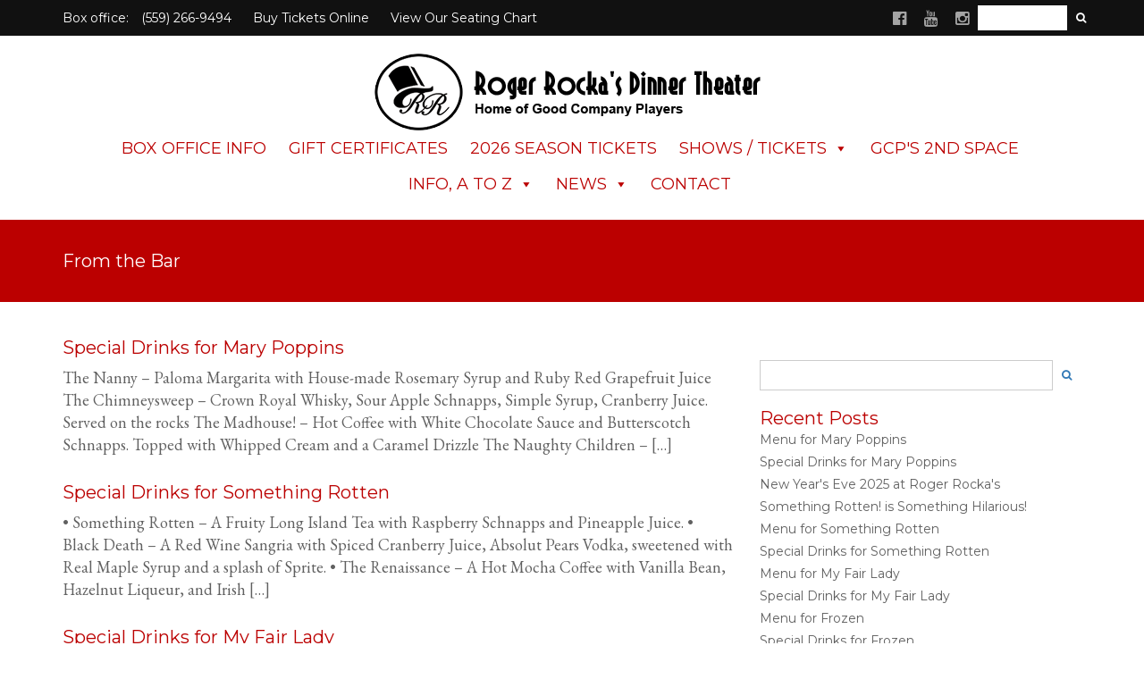

--- FILE ---
content_type: text/html; charset=UTF-8
request_url: https://rogerrockas.com/from-the-bar/
body_size: 13361
content:
<!DOCTYPE html>
<html class="no-js" lang="en-US">
<head>
  <script type="text/javascript">document.documentElement.className = document.documentElement.className.replace("no-js","js");</script>
  <meta charset="UTF-8">
  <meta name="viewport" content="width=device-width">
  <title>From the Bar Archives - Roger Rocka&#039;s Dinner Theater</title>
  <link rel="profile" href="http://gmpg.org/xfn/11">
  <link rel="pingback" href="https://rogerrockas.com/xmlrpc.php">
  <meta name='robots' content='index, follow, max-image-preview:large, max-snippet:-1, max-video-preview:-1' />
	<style>img:is([sizes="auto" i], [sizes^="auto," i]) { contain-intrinsic-size: 3000px 1500px }</style>
	
	<!-- This site is optimized with the Yoast SEO plugin v26.2 - https://yoast.com/wordpress/plugins/seo/ -->
	<link rel="canonical" href="https://rogerrockas.com/from-the-bar/" />
	<link rel="next" href="https://rogerrockas.com/from-the-bar/page/2/" />
	<meta property="og:locale" content="en_US" />
	<meta property="og:type" content="article" />
	<meta property="og:title" content="From the Bar Archives - Roger Rocka&#039;s Dinner Theater" />
	<meta property="og:url" content="https://rogerrockas.com/from-the-bar/" />
	<meta property="og:site_name" content="Roger Rocka&#039;s Dinner Theater" />
	<meta name="twitter:card" content="summary_large_image" />
	<script type="application/ld+json" class="yoast-schema-graph">{"@context":"https://schema.org","@graph":[{"@type":"CollectionPage","@id":"https://rogerrockas.com/from-the-bar/","url":"https://rogerrockas.com/from-the-bar/","name":"From the Bar Archives - Roger Rocka&#039;s Dinner Theater","isPartOf":{"@id":"https://rogerrockas.com/#website"},"breadcrumb":{"@id":"https://rogerrockas.com/from-the-bar/#breadcrumb"},"inLanguage":"en-US"},{"@type":"BreadcrumbList","@id":"https://rogerrockas.com/from-the-bar/#breadcrumb","itemListElement":[{"@type":"ListItem","position":1,"name":"Home","item":"https://rogerrockas.com/"},{"@type":"ListItem","position":2,"name":"From the Bar"}]},{"@type":"WebSite","@id":"https://rogerrockas.com/#website","url":"https://rogerrockas.com/","name":"Roger Rocka&#039;s Dinner Theater","description":"","potentialAction":[{"@type":"SearchAction","target":{"@type":"EntryPoint","urlTemplate":"https://rogerrockas.com/?s={search_term_string}"},"query-input":{"@type":"PropertyValueSpecification","valueRequired":true,"valueName":"search_term_string"}}],"inLanguage":"en-US"}]}</script>
	<!-- / Yoast SEO plugin. -->


<link rel='dns-prefetch' href='//ajax.googleapis.com' />
<link rel='dns-prefetch' href='//fonts.googleapis.com' />
<link rel='dns-prefetch' href='//maxcdn.bootstrapcdn.com' />
<link rel="alternate" type="application/rss+xml" title="Roger Rocka&#039;s Dinner Theater &raquo; From the Bar Category Feed" href="https://rogerrockas.com/from-the-bar/feed/" />
<script type="text/javascript">
/* <![CDATA[ */
window._wpemojiSettings = {"baseUrl":"https:\/\/s.w.org\/images\/core\/emoji\/16.0.1\/72x72\/","ext":".png","svgUrl":"https:\/\/s.w.org\/images\/core\/emoji\/16.0.1\/svg\/","svgExt":".svg","source":{"concatemoji":"https:\/\/rogerrockas.com\/wp-includes\/js\/wp-emoji-release.min.js?ver=6.8.3"}};
/*! This file is auto-generated */
!function(s,n){var o,i,e;function c(e){try{var t={supportTests:e,timestamp:(new Date).valueOf()};sessionStorage.setItem(o,JSON.stringify(t))}catch(e){}}function p(e,t,n){e.clearRect(0,0,e.canvas.width,e.canvas.height),e.fillText(t,0,0);var t=new Uint32Array(e.getImageData(0,0,e.canvas.width,e.canvas.height).data),a=(e.clearRect(0,0,e.canvas.width,e.canvas.height),e.fillText(n,0,0),new Uint32Array(e.getImageData(0,0,e.canvas.width,e.canvas.height).data));return t.every(function(e,t){return e===a[t]})}function u(e,t){e.clearRect(0,0,e.canvas.width,e.canvas.height),e.fillText(t,0,0);for(var n=e.getImageData(16,16,1,1),a=0;a<n.data.length;a++)if(0!==n.data[a])return!1;return!0}function f(e,t,n,a){switch(t){case"flag":return n(e,"\ud83c\udff3\ufe0f\u200d\u26a7\ufe0f","\ud83c\udff3\ufe0f\u200b\u26a7\ufe0f")?!1:!n(e,"\ud83c\udde8\ud83c\uddf6","\ud83c\udde8\u200b\ud83c\uddf6")&&!n(e,"\ud83c\udff4\udb40\udc67\udb40\udc62\udb40\udc65\udb40\udc6e\udb40\udc67\udb40\udc7f","\ud83c\udff4\u200b\udb40\udc67\u200b\udb40\udc62\u200b\udb40\udc65\u200b\udb40\udc6e\u200b\udb40\udc67\u200b\udb40\udc7f");case"emoji":return!a(e,"\ud83e\udedf")}return!1}function g(e,t,n,a){var r="undefined"!=typeof WorkerGlobalScope&&self instanceof WorkerGlobalScope?new OffscreenCanvas(300,150):s.createElement("canvas"),o=r.getContext("2d",{willReadFrequently:!0}),i=(o.textBaseline="top",o.font="600 32px Arial",{});return e.forEach(function(e){i[e]=t(o,e,n,a)}),i}function t(e){var t=s.createElement("script");t.src=e,t.defer=!0,s.head.appendChild(t)}"undefined"!=typeof Promise&&(o="wpEmojiSettingsSupports",i=["flag","emoji"],n.supports={everything:!0,everythingExceptFlag:!0},e=new Promise(function(e){s.addEventListener("DOMContentLoaded",e,{once:!0})}),new Promise(function(t){var n=function(){try{var e=JSON.parse(sessionStorage.getItem(o));if("object"==typeof e&&"number"==typeof e.timestamp&&(new Date).valueOf()<e.timestamp+604800&&"object"==typeof e.supportTests)return e.supportTests}catch(e){}return null}();if(!n){if("undefined"!=typeof Worker&&"undefined"!=typeof OffscreenCanvas&&"undefined"!=typeof URL&&URL.createObjectURL&&"undefined"!=typeof Blob)try{var e="postMessage("+g.toString()+"("+[JSON.stringify(i),f.toString(),p.toString(),u.toString()].join(",")+"));",a=new Blob([e],{type:"text/javascript"}),r=new Worker(URL.createObjectURL(a),{name:"wpTestEmojiSupports"});return void(r.onmessage=function(e){c(n=e.data),r.terminate(),t(n)})}catch(e){}c(n=g(i,f,p,u))}t(n)}).then(function(e){for(var t in e)n.supports[t]=e[t],n.supports.everything=n.supports.everything&&n.supports[t],"flag"!==t&&(n.supports.everythingExceptFlag=n.supports.everythingExceptFlag&&n.supports[t]);n.supports.everythingExceptFlag=n.supports.everythingExceptFlag&&!n.supports.flag,n.DOMReady=!1,n.readyCallback=function(){n.DOMReady=!0}}).then(function(){return e}).then(function(){var e;n.supports.everything||(n.readyCallback(),(e=n.source||{}).concatemoji?t(e.concatemoji):e.wpemoji&&e.twemoji&&(t(e.twemoji),t(e.wpemoji)))}))}((window,document),window._wpemojiSettings);
/* ]]> */
</script>
<style id='wp-emoji-styles-inline-css' type='text/css'>

	img.wp-smiley, img.emoji {
		display: inline !important;
		border: none !important;
		box-shadow: none !important;
		height: 1em !important;
		width: 1em !important;
		margin: 0 0.07em !important;
		vertical-align: -0.1em !important;
		background: none !important;
		padding: 0 !important;
	}
</style>
<link rel='stylesheet' id='wp-block-library-css' href='https://rogerrockas.com/wp-includes/css/dist/block-library/style.min.css?ver=6.8.3' type='text/css' media='all' />
<style id='classic-theme-styles-inline-css' type='text/css'>
/*! This file is auto-generated */
.wp-block-button__link{color:#fff;background-color:#32373c;border-radius:9999px;box-shadow:none;text-decoration:none;padding:calc(.667em + 2px) calc(1.333em + 2px);font-size:1.125em}.wp-block-file__button{background:#32373c;color:#fff;text-decoration:none}
</style>
<style id='global-styles-inline-css' type='text/css'>
:root{--wp--preset--aspect-ratio--square: 1;--wp--preset--aspect-ratio--4-3: 4/3;--wp--preset--aspect-ratio--3-4: 3/4;--wp--preset--aspect-ratio--3-2: 3/2;--wp--preset--aspect-ratio--2-3: 2/3;--wp--preset--aspect-ratio--16-9: 16/9;--wp--preset--aspect-ratio--9-16: 9/16;--wp--preset--color--black: #000000;--wp--preset--color--cyan-bluish-gray: #abb8c3;--wp--preset--color--white: #ffffff;--wp--preset--color--pale-pink: #f78da7;--wp--preset--color--vivid-red: #cf2e2e;--wp--preset--color--luminous-vivid-orange: #ff6900;--wp--preset--color--luminous-vivid-amber: #fcb900;--wp--preset--color--light-green-cyan: #7bdcb5;--wp--preset--color--vivid-green-cyan: #00d084;--wp--preset--color--pale-cyan-blue: #8ed1fc;--wp--preset--color--vivid-cyan-blue: #0693e3;--wp--preset--color--vivid-purple: #9b51e0;--wp--preset--gradient--vivid-cyan-blue-to-vivid-purple: linear-gradient(135deg,rgba(6,147,227,1) 0%,rgb(155,81,224) 100%);--wp--preset--gradient--light-green-cyan-to-vivid-green-cyan: linear-gradient(135deg,rgb(122,220,180) 0%,rgb(0,208,130) 100%);--wp--preset--gradient--luminous-vivid-amber-to-luminous-vivid-orange: linear-gradient(135deg,rgba(252,185,0,1) 0%,rgba(255,105,0,1) 100%);--wp--preset--gradient--luminous-vivid-orange-to-vivid-red: linear-gradient(135deg,rgba(255,105,0,1) 0%,rgb(207,46,46) 100%);--wp--preset--gradient--very-light-gray-to-cyan-bluish-gray: linear-gradient(135deg,rgb(238,238,238) 0%,rgb(169,184,195) 100%);--wp--preset--gradient--cool-to-warm-spectrum: linear-gradient(135deg,rgb(74,234,220) 0%,rgb(151,120,209) 20%,rgb(207,42,186) 40%,rgb(238,44,130) 60%,rgb(251,105,98) 80%,rgb(254,248,76) 100%);--wp--preset--gradient--blush-light-purple: linear-gradient(135deg,rgb(255,206,236) 0%,rgb(152,150,240) 100%);--wp--preset--gradient--blush-bordeaux: linear-gradient(135deg,rgb(254,205,165) 0%,rgb(254,45,45) 50%,rgb(107,0,62) 100%);--wp--preset--gradient--luminous-dusk: linear-gradient(135deg,rgb(255,203,112) 0%,rgb(199,81,192) 50%,rgb(65,88,208) 100%);--wp--preset--gradient--pale-ocean: linear-gradient(135deg,rgb(255,245,203) 0%,rgb(182,227,212) 50%,rgb(51,167,181) 100%);--wp--preset--gradient--electric-grass: linear-gradient(135deg,rgb(202,248,128) 0%,rgb(113,206,126) 100%);--wp--preset--gradient--midnight: linear-gradient(135deg,rgb(2,3,129) 0%,rgb(40,116,252) 100%);--wp--preset--font-size--small: 13px;--wp--preset--font-size--medium: 20px;--wp--preset--font-size--large: 36px;--wp--preset--font-size--x-large: 42px;--wp--preset--spacing--20: 0.44rem;--wp--preset--spacing--30: 0.67rem;--wp--preset--spacing--40: 1rem;--wp--preset--spacing--50: 1.5rem;--wp--preset--spacing--60: 2.25rem;--wp--preset--spacing--70: 3.38rem;--wp--preset--spacing--80: 5.06rem;--wp--preset--shadow--natural: 6px 6px 9px rgba(0, 0, 0, 0.2);--wp--preset--shadow--deep: 12px 12px 50px rgba(0, 0, 0, 0.4);--wp--preset--shadow--sharp: 6px 6px 0px rgba(0, 0, 0, 0.2);--wp--preset--shadow--outlined: 6px 6px 0px -3px rgba(255, 255, 255, 1), 6px 6px rgba(0, 0, 0, 1);--wp--preset--shadow--crisp: 6px 6px 0px rgba(0, 0, 0, 1);}:where(.is-layout-flex){gap: 0.5em;}:where(.is-layout-grid){gap: 0.5em;}body .is-layout-flex{display: flex;}.is-layout-flex{flex-wrap: wrap;align-items: center;}.is-layout-flex > :is(*, div){margin: 0;}body .is-layout-grid{display: grid;}.is-layout-grid > :is(*, div){margin: 0;}:where(.wp-block-columns.is-layout-flex){gap: 2em;}:where(.wp-block-columns.is-layout-grid){gap: 2em;}:where(.wp-block-post-template.is-layout-flex){gap: 1.25em;}:where(.wp-block-post-template.is-layout-grid){gap: 1.25em;}.has-black-color{color: var(--wp--preset--color--black) !important;}.has-cyan-bluish-gray-color{color: var(--wp--preset--color--cyan-bluish-gray) !important;}.has-white-color{color: var(--wp--preset--color--white) !important;}.has-pale-pink-color{color: var(--wp--preset--color--pale-pink) !important;}.has-vivid-red-color{color: var(--wp--preset--color--vivid-red) !important;}.has-luminous-vivid-orange-color{color: var(--wp--preset--color--luminous-vivid-orange) !important;}.has-luminous-vivid-amber-color{color: var(--wp--preset--color--luminous-vivid-amber) !important;}.has-light-green-cyan-color{color: var(--wp--preset--color--light-green-cyan) !important;}.has-vivid-green-cyan-color{color: var(--wp--preset--color--vivid-green-cyan) !important;}.has-pale-cyan-blue-color{color: var(--wp--preset--color--pale-cyan-blue) !important;}.has-vivid-cyan-blue-color{color: var(--wp--preset--color--vivid-cyan-blue) !important;}.has-vivid-purple-color{color: var(--wp--preset--color--vivid-purple) !important;}.has-black-background-color{background-color: var(--wp--preset--color--black) !important;}.has-cyan-bluish-gray-background-color{background-color: var(--wp--preset--color--cyan-bluish-gray) !important;}.has-white-background-color{background-color: var(--wp--preset--color--white) !important;}.has-pale-pink-background-color{background-color: var(--wp--preset--color--pale-pink) !important;}.has-vivid-red-background-color{background-color: var(--wp--preset--color--vivid-red) !important;}.has-luminous-vivid-orange-background-color{background-color: var(--wp--preset--color--luminous-vivid-orange) !important;}.has-luminous-vivid-amber-background-color{background-color: var(--wp--preset--color--luminous-vivid-amber) !important;}.has-light-green-cyan-background-color{background-color: var(--wp--preset--color--light-green-cyan) !important;}.has-vivid-green-cyan-background-color{background-color: var(--wp--preset--color--vivid-green-cyan) !important;}.has-pale-cyan-blue-background-color{background-color: var(--wp--preset--color--pale-cyan-blue) !important;}.has-vivid-cyan-blue-background-color{background-color: var(--wp--preset--color--vivid-cyan-blue) !important;}.has-vivid-purple-background-color{background-color: var(--wp--preset--color--vivid-purple) !important;}.has-black-border-color{border-color: var(--wp--preset--color--black) !important;}.has-cyan-bluish-gray-border-color{border-color: var(--wp--preset--color--cyan-bluish-gray) !important;}.has-white-border-color{border-color: var(--wp--preset--color--white) !important;}.has-pale-pink-border-color{border-color: var(--wp--preset--color--pale-pink) !important;}.has-vivid-red-border-color{border-color: var(--wp--preset--color--vivid-red) !important;}.has-luminous-vivid-orange-border-color{border-color: var(--wp--preset--color--luminous-vivid-orange) !important;}.has-luminous-vivid-amber-border-color{border-color: var(--wp--preset--color--luminous-vivid-amber) !important;}.has-light-green-cyan-border-color{border-color: var(--wp--preset--color--light-green-cyan) !important;}.has-vivid-green-cyan-border-color{border-color: var(--wp--preset--color--vivid-green-cyan) !important;}.has-pale-cyan-blue-border-color{border-color: var(--wp--preset--color--pale-cyan-blue) !important;}.has-vivid-cyan-blue-border-color{border-color: var(--wp--preset--color--vivid-cyan-blue) !important;}.has-vivid-purple-border-color{border-color: var(--wp--preset--color--vivid-purple) !important;}.has-vivid-cyan-blue-to-vivid-purple-gradient-background{background: var(--wp--preset--gradient--vivid-cyan-blue-to-vivid-purple) !important;}.has-light-green-cyan-to-vivid-green-cyan-gradient-background{background: var(--wp--preset--gradient--light-green-cyan-to-vivid-green-cyan) !important;}.has-luminous-vivid-amber-to-luminous-vivid-orange-gradient-background{background: var(--wp--preset--gradient--luminous-vivid-amber-to-luminous-vivid-orange) !important;}.has-luminous-vivid-orange-to-vivid-red-gradient-background{background: var(--wp--preset--gradient--luminous-vivid-orange-to-vivid-red) !important;}.has-very-light-gray-to-cyan-bluish-gray-gradient-background{background: var(--wp--preset--gradient--very-light-gray-to-cyan-bluish-gray) !important;}.has-cool-to-warm-spectrum-gradient-background{background: var(--wp--preset--gradient--cool-to-warm-spectrum) !important;}.has-blush-light-purple-gradient-background{background: var(--wp--preset--gradient--blush-light-purple) !important;}.has-blush-bordeaux-gradient-background{background: var(--wp--preset--gradient--blush-bordeaux) !important;}.has-luminous-dusk-gradient-background{background: var(--wp--preset--gradient--luminous-dusk) !important;}.has-pale-ocean-gradient-background{background: var(--wp--preset--gradient--pale-ocean) !important;}.has-electric-grass-gradient-background{background: var(--wp--preset--gradient--electric-grass) !important;}.has-midnight-gradient-background{background: var(--wp--preset--gradient--midnight) !important;}.has-small-font-size{font-size: var(--wp--preset--font-size--small) !important;}.has-medium-font-size{font-size: var(--wp--preset--font-size--medium) !important;}.has-large-font-size{font-size: var(--wp--preset--font-size--large) !important;}.has-x-large-font-size{font-size: var(--wp--preset--font-size--x-large) !important;}
:where(.wp-block-post-template.is-layout-flex){gap: 1.25em;}:where(.wp-block-post-template.is-layout-grid){gap: 1.25em;}
:where(.wp-block-columns.is-layout-flex){gap: 2em;}:where(.wp-block-columns.is-layout-grid){gap: 2em;}
:root :where(.wp-block-pullquote){font-size: 1.5em;line-height: 1.6;}
</style>
<link rel='stylesheet' id='contact-form-7-css' href='https://rogerrockas.com/wp-content/plugins/contact-form-7/includes/css/styles.css?ver=6.1.3' type='text/css' media='all' />
<link rel='stylesheet' id='events-manager-css' href='https://rogerrockas.com/wp-content/plugins/events-manager/includes/css/events_manager.css?ver=5.99912' type='text/css' media='all' />
<link rel='stylesheet' id='events-manager-pro-css' href='https://rogerrockas.com/wp-content/plugins/events-manager-pro/includes/css/events-manager-pro.css?ver=2.7' type='text/css' media='all' />
<link rel='stylesheet' id='megamenu-css' href='https://rogerrockas.com/wp-content/uploads/maxmegamenu/style.css?ver=f235c2' type='text/css' media='all' />
<link rel='stylesheet' id='dashicons-css' href='https://rogerrockas.com/wp-includes/css/dashicons.min.css?ver=6.8.3' type='text/css' media='all' />
<link rel='stylesheet' id='megamenu-fontawesome-css' href='https://rogerrockas.com/wp-content/plugins/megamenu-pro/icons/fontawesome/css/font-awesome.min.css?ver=1.5.1' type='text/css' media='all' />
<link rel='stylesheet' id='megamenu-genericons-css' href='https://rogerrockas.com/wp-content/plugins/megamenu-pro/icons/genericons/genericons/genericons.css?ver=1.5.1' type='text/css' media='all' />
<link rel='stylesheet' id='font-awesome-css' href='https://fonts.googleapis.com/css?family=EB+Garamond%7CMontserrat%3A400%2C700&#038;ver=1.0.0' type='text/css' media='all' />
<link rel='stylesheet' id='bootstrap-css' href='https://maxcdn.bootstrapcdn.com/bootstrap/3.4.1/css/bootstrap.min.css?ver=3.4.1' type='text/css' media='all' />
<link rel='stylesheet' id='theme-css' href='https://rogerrockas.com/wp-content/themes/digital_attic/style.css?ver=1.0.4' type='text/css' media='all' />
<script type="text/javascript" src="https://ajax.googleapis.com/ajax/libs/jquery/3.5.1/jquery.min.js?ver=3.5.1" id="jquery-js"></script>
<script type="text/javascript" src="https://ajax.googleapis.com/ajax/libs/jqueryui/1.12.1/jquery-ui.min.js?ver=1.12.1" id="jquery-ui-core-js"></script>
<script type="text/javascript" src="https://ajax.googleapis.com/ajax/libs/jqueryui/1.12.1/jquery-ui.min.js?ver=1.12.1" id="jquery-ui-widget-js"></script>
<script type="text/javascript" src="https://ajax.googleapis.com/ajax/libs/jqueryui/1.12.1/jquery-ui.min.js?ver=1.12.1" id="jquery-ui-position-js"></script>
<script type="text/javascript" src="https://ajax.googleapis.com/ajax/libs/jqueryui/1.12.1/jquery-ui.min.js?ver=1.12.1" id="jquery-ui-sortable-js"></script>
<script type="text/javascript" src="https://ajax.googleapis.com/ajax/libs/jqueryui/1.12.1/jquery-ui.min.js?ver=1.12.1" id="jquery-ui-datepicker-js"></script>
<script type="text/javascript" id="jquery-ui-datepicker-js-after">
/* <![CDATA[ */
jQuery(function(jQuery){jQuery.datepicker.setDefaults({"closeText":"Close","currentText":"Today","monthNames":["January","February","March","April","May","June","July","August","September","October","November","December"],"monthNamesShort":["Jan","Feb","Mar","Apr","May","Jun","Jul","Aug","Sep","Oct","Nov","Dec"],"nextText":"Next","prevText":"Previous","dayNames":["Sunday","Monday","Tuesday","Wednesday","Thursday","Friday","Saturday"],"dayNamesShort":["Sun","Mon","Tue","Wed","Thu","Fri","Sat"],"dayNamesMin":["S","M","T","W","T","F","S"],"dateFormat":"MM d, yy","firstDay":1,"isRTL":false});});
/* ]]> */
</script>
<script type="text/javascript" src="https://ajax.googleapis.com/ajax/libs/jqueryui/1.12.1/jquery-ui.min.js?ver=1.12.1" id="jquery-ui-autocomplete-js"></script>
<script type="text/javascript" src="https://ajax.googleapis.com/ajax/libs/jqueryui/1.12.1/jquery-ui.min.js?ver=1.12.1" id="jquery-ui-dialog-js"></script>
<script type="text/javascript" id="events-manager-js-extra">
/* <![CDATA[ */
var EM = {"ajaxurl":"https:\/\/rogerrockas.com\/wp-admin\/admin-ajax.php","locationajaxurl":"https:\/\/rogerrockas.com\/wp-admin\/admin-ajax.php?action=locations_search","firstDay":"1","locale":"en","dateFormat":"yy-mm-dd","ui_css":"https:\/\/rogerrockas.com\/wp-content\/plugins\/events-manager\/includes\/css\/jquery-ui.min.css","show24hours":"0","is_ssl":"1","bookingInProgress":"Please wait while the booking is being submitted.","tickets_save":"Save Ticket","bookingajaxurl":"https:\/\/rogerrockas.com\/wp-admin\/admin-ajax.php","bookings_export_save":"Export Bookings","bookings_settings_save":"Save Settings","booking_delete":"Are you sure you want to delete?","booking_offset":"30","bb_full":"Sold Out","bb_book":"Book Now","bb_booking":"Booking...","bb_booked":"Booking Submitted","bb_error":"Booking Error. Try again?","bb_cancel":"Cancel","bb_canceling":"Canceling...","bb_cancelled":"Cancelled","bb_cancel_error":"Cancellation Error. Try again?","txt_search":"Search","txt_searching":"Searching...","txt_loading":"Loading...","cache":""};
/* ]]> */
</script>
<script type="text/javascript" src="https://rogerrockas.com/wp-content/plugins/events-manager/includes/js/events-manager.js?ver=5.99912" id="events-manager-js"></script>
<script type="text/javascript" src="https://rogerrockas.com/wp-content/plugins/events-manager-pro/includes/js/events-manager-pro.js?ver=2.7" id="events-manager-pro-js"></script>
<script type="text/javascript" src="https://ajax.googleapis.com/ajax/libs/jqueryui/1.12.1/jquery-ui.min.js?ver=1.12.1" id="jquery.ui.min-js"></script>
<script type="text/javascript" src="https://rogerrockas.com/wp-content/themes/digital_attic/js/jquery.cycle2.min.js?ver=3.3.6" id="jquery.cycle2.min-js"></script>
<script type="text/javascript" src="https://rogerrockas.com/wp-content/themes/digital_attic/js/jquery.cycle2.swipe.min.js?ver=3.3.6" id="jquery.cycle2.swipe.min-js"></script>
<script type="text/javascript" src="https://maxcdn.bootstrapcdn.com/bootstrap/3.4.1/js/bootstrap.min.js?ver=3.4.1" id="jquery.bootstrap.min-js"></script>
<script type="text/javascript" id="main-js-extra">
/* <![CDATA[ */
var themeData = {"ajaxurl":"https:\/\/rogerrockas.com\/wp-admin\/admin-ajax.php"};
/* ]]> */
</script>
<script type="text/javascript" src="https://rogerrockas.com/wp-content/themes/digital_attic/js/main.min.js?ver=1.0.1" id="main-js"></script>
<script type="text/javascript" src="https://rogerrockas.com/wp-content/themes/digital_attic/js/tickets.min.js?ver=1.0.8" id="tickets-js"></script>
<link rel="https://api.w.org/" href="https://rogerrockas.com/wp-json/" /><link rel="alternate" title="JSON" type="application/json" href="https://rogerrockas.com/wp-json/wp/v2/categories/150" /><link rel="EditURI" type="application/rsd+xml" title="RSD" href="https://rogerrockas.com/xmlrpc.php?rsd" />
<meta name="generator" content="WordPress 6.8.3" />
		<style type="text/css">
			.em-coupon-code { width:150px; }
			#em-coupon-loading { display:inline-block; width:16px; height: 16px; margin-left:4px; background:url(https://rogerrockas.com/wp-content/plugins/events-manager-pro/includes/images/spinner.gif)}
			.em-coupon-message { display:inline-block; margin:5px 0px 0px 105px; text-indent:22px; }
			.em-coupon-success { color:green; background:url(https://rogerrockas.com/wp-content/plugins/events-manager-pro/includes/images/success.png) 0px 0px no-repeat }
			.em-coupon-error { color:red; background:url(https://rogerrockas.com/wp-content/plugins/events-manager-pro/includes/images/error.png) 0px 0px no-repeat }
			.em-cart-coupons-form .em-coupon-message{ margin:5px 0px 0px 0px; }
			#em-coupon-loading { margin-right:4px; }	
		</style>
		<style type="text/css">/** Mega Menu CSS: fs **/</style>
</head>
<body class="archive category category-from-the-bar category-150 wp-theme-digital_attic mega-menu-primary">

  <header class="header">
    <div class="header-top">
      <div class="container relative">
        <div class="header-info">
                      <div class="box-office">
              <span>Box office: </span><a class="phone" href="tel:15592669494">(559) 266-9494</a>
            </div>
            <div class="buy-tickets">
              <a href="https://rogerrockas.com/shows/categories/roger-rockas/">Buy Tickets Online</a>
            </div>
                    <div class="seating-chart hidden-xs">
            <a href="https://rogerrockas.com/dinner-shows/seating-map">View Our Seating Chart</a>
          </div>
        </div> 
        <div class="search-container hidden-xs">
            <div class="el-inline social-container hidden-sm">
                <div class="social">
                                            <a class="social-link social-link-facebook" href="https://www.facebook.com/rogerrockas" target="_blank"><i class="fa fa-facebook-official" aria-hidden="true"></i><span class="sr-only">Facebook</span></a>
                                                                                    <a class="social-link social-link-youtube" href="https://www.youtube.com/user/ROGERROCKAS" target="_blank"><i class="fa fa-youtube" aria-hidden="true"></i><span class="sr-only">YouTube</span></a>
                                                                <a class="social-link social-link-instagram" href="https://www.instagram.com/rogerrockasfresno" target="_blank"><i class="fa fa-instagram" aria-hidden="true"></i><span class="sr-only">Instagram</span></a>
                                    </div>
            </div>
          <form role="search" method="get" class="form-inline search-form" action="https://rogerrockas.com/">
            <label for="searchbox">
              <span class="sr-only">Search Input</span>
            </label>
            <input type="search" id="searchbox" class="form-control form-control-search" value="" name="s" />
            <button type="submit" class="btn btn-sm btn-link search-submit" ><i class="fa fa-search" aria-hidden="true"></i><span class="sr-only">Search Button</span></button>
          </form>
        </div>
      </div>
    </div>
    <div class="header-bottom">
              <nav role="navigation" class="mega-nav">
          <div class="container">
            <div id="mega-menu-wrap-primary" class="mega-menu-wrap"><div class="mega-menu-toggle"><div class="mega-toggle-blocks-left"><div class='mega-toggle-block mega-logo-block mega-toggle-block-1' id='mega-toggle-block-1'><a class='mega-menu-logo' href='https://rogerrockas.com'><img class='mega-menu-logo' src='https://rogerrockas.com/wp-content/uploads/2016/08/logo-horizontal.png' /></a></div></div><div class="mega-toggle-blocks-center"></div><div class="mega-toggle-blocks-right"><div class='mega-toggle-block mega-menu-toggle-block mega-toggle-block-2' id='mega-toggle-block-2' tabindex='0'><span class='mega-toggle-label' role='button' aria-expanded='false'><span class='mega-toggle-label-closed'></span><span class='mega-toggle-label-open'></span></span></div></div></div><ul id="mega-menu-primary" class="mega-menu max-mega-menu mega-menu-horizontal mega-no-js" data-event="hover_intent" data-effect="fade_up" data-effect-speed="200" data-effect-mobile="disabled" data-effect-speed-mobile="0" data-mobile-force-width="false" data-second-click="go" data-document-click="collapse" data-vertical-behaviour="standard" data-breakpoint="767" data-unbind="true" data-mobile-state="collapse_all" data-mobile-direction="vertical" data-hover-intent-timeout="300" data-hover-intent-interval="100"><li class="mega-menu-item mega-menu-item-type-custom mega-menu-item-object-custom mega-menu-item-home mega-align-bottom-left mega-menu-flyout mega-hide-on-mobile mega-menu-item-8388" id="mega-menu-item-8388"><a class='mega-menu-link mega-menu-logo' href='https://rogerrockas.com/'><img class='mega-menu-logo' width='432px' height='86px' src='https://rogerrockas.com/wp-content/uploads/2016/08/logo-horizontal.png' /></a></li><li class="mega-menu-item mega-menu-item-type-post_type mega-menu-item-object-page mega-align-bottom-left mega-menu-flyout mega-menu-item-28262" id="mega-menu-item-28262"><a class="mega-menu-link" href="https://rogerrockas.com/box-office-info/" tabindex="0">Box Office Info</a></li><li class="mega-menu-item mega-menu-item-type-custom mega-menu-item-object-custom mega-align-bottom-left mega-menu-flyout mega-menu-item-24602" id="mega-menu-item-24602"><a class="mega-menu-link" href="https://rogerrockas.com/shows/categories/gift-certificates" tabindex="0">Gift Certificates</a></li><li class="mega-menu-item mega-menu-item-type-custom mega-menu-item-object-custom mega-align-bottom-left mega-menu-flyout mega-menu-item-30043" id="mega-menu-item-30043"><a class="mega-menu-link" href="https://rogerrockas.com/?post_type=event&#038;p=30039&#038;preview=true" tabindex="0">2026 Season Tickets</a></li><li class="mega-menu-item mega-menu-item-type-custom mega-menu-item-object-custom mega-menu-item-has-children mega-menu-megamenu mega-align-bottom-left mega-menu-megamenu mega-disable-link mega-menu-item-8389" id="mega-menu-item-8389"><a class="mega-menu-link" tabindex="0" aria-expanded="false" role="button">Shows / Tickets<span class="mega-indicator" aria-hidden="true"></span></a>
<ul class="mega-sub-menu">
<li class="mega-menu-item mega-menu-item-type-custom mega-menu-item-object-custom mega-menu-column-standard mega-menu-columns-2-of-6 mega-menu-item-22056" style="--columns:6; --span:2" id="mega-menu-item-22056"><a class="current-show" href="#">
Latest show info goes here.
lorem
lorem lorem
lorem
</a></li><li class="mega-menu-item mega-menu-item-type-custom mega-menu-item-object-custom mega-menu-item-has-children mega-disable-link mega-menu-column-standard mega-menu-columns-2-of-6 mega-menu-item-22079" style="--columns:6; --span:2" id="mega-menu-item-22079"><a class="mega-menu-link" tabindex="0">Purchase<span class="mega-indicator" aria-hidden="true"></span></a>
	<ul class="mega-sub-menu">
<li class="mega-menu-item mega-menu-item-type-custom mega-menu-item-object-custom mega-menu-item-22000" id="mega-menu-item-22000"><a class="mega-menu-link" href="https://rogerrockas.com/shows/categories/roger-rockas/">Buy Shows & Tickets</a></li><li class="mega-menu-item mega-menu-item-type-custom mega-menu-item-object-custom mega-hide-arrow mega-disable-link mega-menu-item-22057" id="mega-menu-item-22057"><a class="mega-menu-link" tabindex="0">Extra</a></li><li class="mega-menu-item mega-menu-item-type-post_type mega-menu-item-object-page mega-menu-item-24599" id="mega-menu-item-24599"><a class="mega-menu-link" href="https://rogerrockas.com/dinner-shows/buy-out-the-house/">Buy Out the House</a></li><li class="mega-menu-item mega-menu-item-type-custom mega-menu-item-object-custom mega-menu-item-22110" id="mega-menu-item-22110"><a class="mega-menu-link" href="https://rogerrockas.com/shows/categories/gift-certificates">Gift Certificates</a></li><li class="mega-menu-item mega-menu-item-type-post_type mega-menu-item-object-page mega-menu-item-22075" id="mega-menu-item-22075"><a class="mega-menu-link" href="https://rogerrockas.com/dinner-shows/group-ticket-sales/">Group Ticket Sales (16+)</a></li>	</ul>
</li><li class="mega-menu-item mega-menu-item-type-custom mega-menu-item-object-custom mega-menu-item-has-children mega-disable-link mega-menu-column-standard mega-menu-columns-2-of-6 mega-menu-item-22058" style="--columns:6; --span:2" id="mega-menu-item-22058"><a class="mega-menu-link" tabindex="0">Info<span class="mega-indicator" aria-hidden="true"></span></a>
	<ul class="mega-sub-menu">
<li class="mega-menu-item mega-menu-item-type-post_type mega-menu-item-object-page mega-menu-item-22078" id="mega-menu-item-22078"><a class="mega-menu-link" href="https://rogerrockas.com/dinner-shows/dinner/">Dinner</a></li><li class="mega-menu-item mega-menu-item-type-post_type mega-menu-item-object-page mega-menu-item-22083" id="mega-menu-item-22083"><a class="mega-menu-link" href="https://rogerrockas.com/dinner-shows/seating-map/">Seating Map</a></li><li class="mega-menu-item mega-menu-item-type-post_type mega-menu-item-object-page mega-menu-item-24598" id="mega-menu-item-24598"><a class="mega-menu-link" href="https://rogerrockas.com/about/renting-the-theater/">Renting the Theater</a></li>	</ul>
</li></ul>
</li><li class="mega-menu-item mega-menu-item-type-custom mega-menu-item-object-custom mega-align-bottom-left mega-menu-flyout mega-menu-item-28103" id="mega-menu-item-28103"><a class="mega-menu-link" href="https://www.gcplayers.com/2ndspacetheatre" tabindex="0">GCP's 2nd Space</a></li><li class="mega-menu-item mega-menu-item-type-custom mega-menu-item-object-custom mega-menu-item-has-children mega-align-bottom-left mega-menu-flyout mega-menu-item-22438" id="mega-menu-item-22438"><a class="mega-menu-link" href="#" aria-expanded="false" tabindex="0">Info, A to Z<span class="mega-indicator" aria-hidden="true"></span></a>
<ul class="mega-sub-menu">
<li class="mega-menu-item mega-menu-item-type-post_type mega-menu-item-object-page mega-menu-item-22074" id="mega-menu-item-22074"><a class="mega-menu-link" href="https://rogerrockas.com/dinner-shows/buy-out-the-house/">Buy Out the House</a></li><li class="mega-menu-item mega-menu-item-type-post_type mega-menu-item-object-page mega-menu-item-22867" id="mega-menu-item-22867"><a class="mega-menu-link" href="https://rogerrockas.com/dinner-shows/dinner/">Dinner</a></li><li class="mega-menu-item mega-menu-item-type-post_type mega-menu-item-object-page mega-menu-item-8426" id="mega-menu-item-8426"><a class="mega-menu-link" href="https://rogerrockas.com/your-visit/directions/">Directions</a></li><li class="mega-menu-item mega-menu-item-type-post_type mega-menu-item-object-page mega-menu-item-28190" id="mega-menu-item-28190"><a class="mega-menu-link" href="https://rogerrockas.com/download-job-application/">Download Job Application</a></li><li class="mega-menu-item mega-menu-item-type-custom mega-menu-item-object-custom mega-menu-item-22510" id="mega-menu-item-22510"><a target="_blank" class="mega-menu-link" href="http://gcplayers.com/">Good Company Players</a></li><li class="mega-menu-item mega-menu-item-type-post_type mega-menu-item-object-page mega-menu-item-24601" id="mega-menu-item-24601"><a class="mega-menu-link" href="https://rogerrockas.com/dinner-shows/group-ticket-sales/">Group Ticket Sales (16+)</a></li><li class="mega-menu-item mega-menu-item-type-post_type mega-menu-item-object-page mega-menu-item-8427" id="mega-menu-item-8427"><a class="mega-menu-link" href="https://rogerrockas.com/your-visit/purchasing-tickets/">Purchasing Tickets</a></li><li class="mega-menu-item mega-menu-item-type-post_type mega-menu-item-object-page mega-menu-item-29912" id="mega-menu-item-29912"><a class="mega-menu-link" href="https://rogerrockas.com/about/refunds-exchanges/">Refunds / Exchanges</a></li><li class="mega-menu-item mega-menu-item-type-post_type mega-menu-item-object-page mega-menu-item-8434" id="mega-menu-item-8434"><a class="mega-menu-link" href="https://rogerrockas.com/about/renting-the-theater/">Renting the Theater</a></li><li class="mega-menu-item mega-menu-item-type-post_type mega-menu-item-object-page mega-menu-item-8429" id="mega-menu-item-8429"><a class="mega-menu-link" href="https://rogerrockas.com/about/roger-rockas/">Roger Rockas</a></li><li class="mega-menu-item mega-menu-item-type-post_type mega-menu-item-object-page mega-menu-item-22868" id="mega-menu-item-22868"><a class="mega-menu-link" href="https://rogerrockas.com/dinner-shows/seating-map/">Seating Map</a></li><li class="mega-menu-item mega-menu-item-type-post_type mega-menu-item-object-page mega-menu-item-22662" id="mega-menu-item-22662"><a class="mega-menu-link" href="https://rogerrockas.com/about/show-history/">Show History</a></li><li class="mega-menu-item mega-menu-item-type-post_type mega-menu-item-object-page mega-menu-item-8433" id="mega-menu-item-8433"><a class="mega-menu-link" href="https://rogerrockas.com/about/web-policies/">Web Policies</a></li><li class="mega-menu-item mega-menu-item-type-post_type mega-menu-item-object-page mega-menu-item-8425" id="mega-menu-item-8425"><a class="mega-menu-link" href="https://rogerrockas.com/your-visit/what-to-expect/">What to Expect</a></li></ul>
</li><li class="mega-menu-item mega-menu-item-type-post_type mega-menu-item-object-page mega-current-menu-ancestor mega-current-menu-parent mega-current_page_parent mega-current_page_ancestor mega-menu-item-has-children mega-align-bottom-left mega-menu-flyout mega-disable-link mega-menu-item-8435" id="mega-menu-item-8435"><a class="mega-menu-link" tabindex="0" aria-expanded="false" role="button">News<span class="mega-indicator" aria-hidden="true"></span></a>
<ul class="mega-sub-menu">
<li class="mega-menu-item mega-menu-item-type-taxonomy mega-menu-item-object-category mega-menu-item-21999" id="mega-menu-item-21999"><a class="mega-menu-link" href="https://rogerrockas.com/news/">News</a></li><li class="mega-menu-item mega-menu-item-type-taxonomy mega-menu-item-object-category mega-menu-item-8438" id="mega-menu-item-8438"><a class="mega-menu-link" href="https://rogerrockas.com/menu/">Menu</a></li><li class="mega-menu-item mega-menu-item-type-taxonomy mega-menu-item-object-category mega-current-menu-item mega-menu-item-8437" id="mega-menu-item-8437"><a class="mega-menu-link" href="https://rogerrockas.com/from-the-bar/" aria-current="page">From the Bar</a></li></ul>
</li><li class="mega-menu-item mega-menu-item-type-post_type mega-menu-item-object-page mega-align-bottom-left mega-menu-flyout mega-menu-item-8436" id="mega-menu-item-8436"><a class="mega-menu-link" href="https://rogerrockas.com/contact/" tabindex="0">Contact</a></li><li class="mega-menu-item mega-menu-item-type-custom mega-menu-item-object-custom mega-align-bottom-left mega-menu-flyout mega-hide-on-desktop mega-menu-item-24165" id="mega-menu-item-24165"><div class='mega-search-wrap mega-static'><form class='mega-search mega-search-open' role='search' action='https://rogerrockas.com/'>
				        <span class='dashicons dashicons-search search-icon'></span>
				        <input type='submit' value='Search'>
				        <input type='text' placeholder='Search...' name='s'>
				    </form></div></li></ul></div>          </div>
        </nav>
          </div>
  </header>
<main class="main main-sub main-blog">

  <div class="page-header">
    <div class="container">
      <h1 class="page-title">From the Bar</h1>
    </div>
  </div>
  <div class="container">
        <div class="row">
      <div class="col-sm-8">
        <div class="page-container">
          <div class="post-wrapper">
                                                              <article class="article post post-30380">
                <h2 class="post-title"><a href="https://rogerrockas.com/special-drinks-mary-poppins/">Special Drinks for Mary Poppins</a></h2>
                               <div class="post-excerpt"><p>The Nanny – Paloma Margarita with House-made Rosemary Syrup and Ruby Red Grapefruit Juice The Chimneysweep &#8211; Crown Royal Whisky, Sour Apple Schnapps, Simple Syrup, Cranberry Juice. Served on the rocks The Madhouse! &#8211; Hot Coffee with White Chocolate Sauce and Butterscotch Schnapps. Topped with Whipped Cream and a Caramel Drizzle The Naughty Children – [&hellip;]</p>
</div>
                <div class="post-footer">
                                    <div class="post-tags"></div>
                </div>
              </article>

                          <article class="article post post-30351">
                <h2 class="post-title"><a href="https://rogerrockas.com/special-drinks-rotten/">Special Drinks for Something Rotten</a></h2>
                               <div class="post-excerpt"><p>• Something Rotten – A Fruity Long Island Tea with Raspberry Schnapps and Pineapple Juice. • Black Death – A Red Wine Sangria with Spiced Cranberry Juice, Absolut Pears Vodka, sweetened with Real Maple Syrup and a splash of Sprite. • The Renaissance – A Hot Mocha Coffee with Vanilla Bean, Hazelnut Liqueur, and Irish [&hellip;]</p>
</div>
                <div class="post-footer">
                                    <div class="post-tags"></div>
                </div>
              </article>

                          <article class="article post post-30129">
                <h2 class="post-title"><a href="https://rogerrockas.com/special-drinks-mfl/">Special Drinks for My Fair Lady</a></h2>
                               <div class="post-excerpt"><p>• Loverly – A Champagne Cocktail, highlighted with Blood Orange Vodka and Steeped Thyme • The Rain in Spain – An Old Fashioned, poured with Makers Mark Whisky, Vanilla Bean, and Cherry Bitters • The Linguist – A chilled Ketel One Espresso Martini, with Pumpkin Spice Syrup and Irish Cream. Served with a Sugar and [&hellip;]</p>
</div>
                <div class="post-footer">
                                    <div class="post-tags"></div>
                </div>
              </article>

                          <article class="article post post-30058">
                <h2 class="post-title"><a href="https://rogerrockas.com/special-drinks-frozen/">Special Drinks for Frozen</a></h2>
                               <div class="post-excerpt"><p>• The Princess – Deep Eddy Peach Vodka, Puréed Strawberries, Lime Juice, and Ginger Beer • It’s Magic – Mango and Pineapple Tequila Blanco Margarita, served on the rocks, with a Tajin Rim • The Coronation – Iced Coffee with Raspberry Liqueur, Amaretto, and Vanilla Bean • Nordic Lemonade – (Mocktail) &#8211; Fresh Lemon Juice, [&hellip;]</p>
</div>
                <div class="post-footer">
                                    <div class="post-tags"></div>
                </div>
              </article>

                          <article class="article post post-30028">
                <h2 class="post-title"><a href="https://rogerrockas.com/special-drinks-1776/">Special Drinks for 1776</a></h2>
                               <div class="post-excerpt"><p>• The Declaration – Deep Eddy’s Sweet Tea Vodka, Simple Syrup, Fresh Lemon, and Ginger Beer • The Liberty Bell – Peach Vodka, Moscato, Lime Juice, Pineapple Juice, Float of Raspberry Liqueur • Independence Hall – Skrewball Peanut Butter Whiskey, Dark Cream de Cacao, Irish Cream.  Double Shot, Chilled in a Snifter • The Eagle [&hellip;]</p>
</div>
                <div class="post-footer">
                                    <div class="post-tags"></div>
                </div>
              </article>

                          <article class="article post post-29988">
                <h2 class="post-title"><a href="https://rogerrockas.com/special-drinks-waitress/">Special Drinks for Waitress</a></h2>
                               <div class="post-excerpt"><p>•Dear Baby &#8211; Jameson Irish Whiskey, Peach Schnapps, Lime Juice and Ginger Beer • Club Knocked Up – Double Espresso Vodka, Butterscotch Schnapps, Irish Cream, Splash of Coke, Cream • Biblically Good &#8211; Hot Coffee Mocha with Vanilla Rum and Hazelnut Liqueur • Mermaid Pie – Blackberry Torani, Pineapple Juice, Lime Juice, Ginger Beer   [&hellip;]</p>
</div>
                <div class="post-footer">
                                    <div class="post-tags"></div>
                </div>
              </article>

                          <article class="article post post-29954">
                <h2 class="post-title"><a href="https://rogerrockas.com/special-drinks-beautiful-2/">Special Drinks for Beautiful</a></h2>
                               <div class="post-excerpt"><p>• Natural Woman – Skyy Blood Orange Vodka, Pineapple and Cranberry Juices, Ginger Beer and Fresh Lime • On Broadway – Vanilla Rum, Amaretto, Pineapple Juice, Orange Juice, Grenadine • The Locomotion &#8211; Hot Apple Cider with Salted Caramel and Captain Morgan Spiced Rum • Tapestry – (non alcoholic) &#8211; Prickly Pear, Lime Juice, Sweet [&hellip;]</p>
</div>
                <div class="post-footer">
                                    <div class="post-tags"></div>
                </div>
              </article>

                          <article class="article post post-29917">
                <h2 class="post-title"><a href="https://rogerrockas.com/special-drinks-legally-blonde/">Special Drinks for Legally Blonde</a></h2>
                               <div class="post-excerpt"><p>• Legally Blonde – Tequila Blanco, Fresh Lime, Ruby Red Grapefruit, Simple Syrup, Sweet &amp; Sour, Salted Rim • Law School Libation – Red Wine Sangria with Pomegranate Vodka, Orange Liqueur, Orange and Cranberry Juices • What You Want – White Chocolate, Cherry Vodka, Creme de Cacao, Irish Cream, served as a double shot in [&hellip;]</p>
</div>
                <div class="post-footer">
                                    <div class="post-tags"></div>
                </div>
              </article>

                          <article class="article post post-29503">
                <h2 class="post-title"><a href="https://rogerrockas.com/special-drinks-secret-garden/">Special Drinks for Secret Garden</a></h2>
                               <div class="post-excerpt"><p>• The Secret Garden – Skrewball Peanut Butter Whiskey, Malibu Rum, Coconut Cream, Orange and Pineapple Juices • The Storm – Bulleit Bourbon, Organic Maple Syrup, Lemon Juice, Cranberry Juice, Fireball • Misselthwaite Manor – Hot Coffee, Dark Rum, Chai Spice, Cinnamon Sugar, Whipped Cream • The Seedling – (Mocktail) &#8211; Ruby Red Grapefruit Juice, [&hellip;]</p>
</div>
                <div class="post-footer">
                                    <div class="post-tags"></div>
                </div>
              </article>

                          <article class="article post post-29463">
                <h2 class="post-title"><a href="https://rogerrockas.com/special-drinks-som/">Special Drinks for Sound of Music</a></h2>
                               <div class="post-excerpt"><p>•Edelweiss &#8211; Citron Vodka, Peach Schnapps, Pineapple juice, Lime Juice, and a Float of Black Raspberry Liqueur. •My Favorite Thing &#8211; This Rum Punch features Spiced Rum, Coffee Liqueur, Pineapple Juice and Vanilla Bean. •The Postulant &#8211; (Mocktail) &#8211; Prickly Pear Syrup, Sweet&amp;Sour, and Ginger Beer. (Make this a Spirited Cocktail with the addition of [&hellip;]</p>
</div>
                <div class="post-footer">
                                    <div class="post-tags"></div>
                </div>
              </article>

            
                          <nav class="prev-next-posts">
                <div class="prev-posts-link">
                  <a href="https://rogerrockas.com/from-the-bar/page/2/" >Older Entries</a>                </div>
                <div class="next-posts-link">
                                  </div>
              </nav>
            
          </div>
        </div>
      </div>
      <div class="col-sm-4">
        <aside class="sidebar sidebar-posts" role="complementary">
	<div class="sidebar-section">
		<form role="search" method="get" class="search-form" action="https://rogerrockas.com/">
	<label for="searchbox">
		<span class="sr-only">Search Input</span>
	</label>
	<div class="input-group">
		<input type="search" id="searchbox" class="form-control form-control-search" value="" name="s" />
		<span class="input-group-btn">
			<button type="submit" class="btn btn-sm btn-link search-submit" ><i class="fa fa-search" aria-hidden="true"></i><span class="sr-only">Search Button</span></button>
		</span>
	</div>
</form>	</div>      
	<div class="sidebar-section">
		<h3 class="sidebar-title">Recent Posts</h3>     
							<ul class="recent">
														<li class="recent-post recent-post-30382"><a href="https://rogerrockas.com/menu-for-mary-poppins/">Menu for Mary Poppins</a></li>
														<li class="recent-post recent-post-30380"><a href="https://rogerrockas.com/special-drinks-mary-poppins/">Special Drinks for Mary Poppins</a></li>
														<li class="recent-post recent-post-29327"><a href="https://rogerrockas.com/new-years-eve-2025-at-roger-rockas/">New Year's Eve 2025 at Roger Rocka's</a></li>
														<li class="recent-post recent-post-26628"><a href="https://rogerrockas.com/something-rotten-is-something-hilarious/">Something Rotten! is Something Hilarious!</a></li>
														<li class="recent-post recent-post-30353"><a href="https://rogerrockas.com/menu-for-rotten/">Menu for Something Rotten</a></li>
														<li class="recent-post recent-post-30351"><a href="https://rogerrockas.com/special-drinks-rotten/">Special Drinks for Something Rotten</a></li>
														<li class="recent-post recent-post-30131"><a href="https://rogerrockas.com/menu-for-mfl/">Menu for My Fair Lady</a></li>
														<li class="recent-post recent-post-30129"><a href="https://rogerrockas.com/special-drinks-mfl/">Special Drinks for My Fair Lady</a></li>
														<li class="recent-post recent-post-30060"><a href="https://rogerrockas.com/menu-for-frozen/">Menu for Frozen</a></li>
														<li class="recent-post recent-post-30058"><a href="https://rogerrockas.com/special-drinks-frozen/">Special Drinks for Frozen</a></li>
							</ul>
			</div>
	<div class="sidebar-section">
		<h3 class="sidebar-title">Categories</h3>
							<ul class="cats">
									<li class="cat-item cat-item-150"><a href="https://rogerrockas.com/from-the-bar/">From the Bar</a></li>
									<li class="cat-item cat-item-151"><a href="https://rogerrockas.com/menu/">Menu</a></li>
									<li class="cat-item cat-item-152"><a href="https://rogerrockas.com/news/">News</a></li>
									<li class="cat-item cat-item-1"><a href="https://rogerrockas.com/uncategorized/">Uncategorized</a></li>
							</ul>
			</div>
		</aside>      </div>
    </div>
  </div>
</main>

<footer class="footer">
	<div class="footer-top">
		<div class="container">
			<div class="row">
				<div class="col-sm-6 col-md-3">
											<div class="footer-item">
							<div class="footer-logo roger-rockas-logo"><img class="img-responsive center-block" src="https://rogerrockas.com/wp-content/uploads/2016/09/rr.jpg"></div>
						</div>
									</div>
				<div class="col-sm-6 col-md-3">
											<div class="footer-item">
							<div class="footer-title">Home of</div>
							<div class="footer-logo">
																	<a class="good-company-players-link" href="http://gcplayers.com/" target="_blank">
																		<img class="img-responsive center-block" src="https://rogerrockas.com/wp-content/uploads/2016/09/gcp.jpg">
																		</a>
															</div>
						</div>
									</div>
				<div class="clear visible-sm-block"></div>
				<div class="col-sm-6 col-md-3">
											<div class="footer-item">
							<div class="footer-title">Also at</div>
							<div class="footer-logo">
																	<a class="second-space-link" href="https://www.gcplayers.com/2ndspacetheatre" target="_blank">
																		<img class="img-responsive center-block" src="https://rogerrockas.com/wp-content/uploads/2016/09/2ndspace.jpg">
																		</a>
															</div>
						</div>
									</div>
				<div class="col-sm-6 col-md-3">
					<div class="footer-title">Find us on</div>
					<div class="social">
													<a class="social-link social-link-facebook" href="https://www.facebook.com/rogerrockas" target="_blank"><i class="fa fa-facebook-official" aria-hidden="true"></i><span class="sr-only">Facebook</span></a>
																									<a class="social-link social-link-youtube" href="https://www.youtube.com/user/ROGERROCKAS" target="_blank"><i class="fa fa-youtube" aria-hidden="true"></i><span class="sr-only">YouTube</span></a>
																			<a class="social-link social-link-instagram" href="https://www.instagram.com/rogerrockasfresno" target="_blank"><i class="fa fa-instagram" aria-hidden="true"></i><span class="sr-only">Instagram</span></a>
											</div>
				</div>
			</div>
		</div>
	</div>
	<div class="footer-bottom">
		<div class="container">
			<div class="contact-info">
									BOX OFFICE: <a class="phone" href="tel:15592669494">(559) 266-9494</a> <span class="border">|</span>
				 LOCATION: 1226 N. Wishon Avenue Fresno, CA 93728
			</div>
			<div class="copyright">
				Copyright &copy; 2026 Roger Rocka&#039;s Dinner Theater | <a href="https://rogerrockas.com/legal">Legal</a>
			</div>
		</div>
	</div>
	<div class="hide">
			<div class="now-showing text-center">
			<a href="https://rogerrockas.com/shows/categories/roger-rockas/disney-and-cameron-macintoshs-mary-poppins/"><img src="" class="img-responsive center-block" alt="Disney and Cameron MacIntosh's Mary Poppins"></a>
			<h3>Disney and Cameron MacIntosh's Mary Poppins</h3>
			<div class="on-stage-from">On Stage Jan. 23 &mdash; Mar. 22, 2026</div>
		</div>
		<div class="buy-now-buttons now-showing-buy-now text-center">
			<a href="https://rogerrockas.com/shows/categories/roger-rockas/disney-and-cameron-macintoshs-mary-poppins/" class="back-link">Buy Now</a>
			<a href="/shows/categories/roger-rockas/" class="back-link">View All Shows</a>
		</div>
			</div>
</footer>

<!-- Place current show inside the menu -->
<script>
	$(function () {
		var $footerLink = $('.footer .now-showing'),
			$menuLink   = $('.mega-menu .current-show'),
			href        = $footerLink.find('a').attr('href');
		$menuLink.attr('href', href);
		$footerLink.find('a img').unwrap();
		$menuLink.html($footerLink);
	});
</script>


<!-- Hotjar Tracking Code for http://www.rogerrockas.com/ -->
<script>
	(function(h,o,t,j,a,r){
		h.hj=h.hj||function(){(h.hj.q=h.hj.q||[]).push(arguments)};
		h._hjSettings={hjid:163115,hjsv:5};
		a=o.getElementsByTagName('head')[0];
		r=o.createElement('script');r.async=1;
		r.src=t+h._hjSettings.hjid+j+h._hjSettings.hjsv;
		a.appendChild(r);
	})(window,document,'//static.hotjar.com/c/hotjar-','.js?sv=');
</script>

<!-- Facebook Pixel Code -->
<script>
	!function(f,b,e,v,n,t,s){if(f.fbq)return;n=f.fbq=function(){n.callMethod?
		n.callMethod.apply(n,arguments):n.queue.push(arguments)};if(!f._fbq)f._fbq=n;
		n.push=n;n.loaded=!0;n.version='2.0';n.queue=[];t=b.createElement(e);t.async=!0;
		t.src=v;s=b.getElementsByTagName(e)[0];s.parentNode.insertBefore(t,s)}(window,
			document,'script','//connect.facebook.net/en_US/fbevents.js');

		fbq('init', '1675628052670766');
		fbq('track', 'PageView');
	</script>
	<noscript><img height="1" width="1" style="display:none" src="https://www.facebook.com/tr?id=1675628052670766&ev=PageView&noscript=1"/></noscript>
	<!-- End Facebook Pixel Code -->

	<script>
		(function(i,s,o,g,r,a,m){i['GoogleAnalyticsObject']=r;i[r]=i[r]||function(){
			(i[r].q=i[r].q||[]).push(arguments)},i[r].l=1*new Date();a=s.createElement(o),
			m=s.getElementsByTagName(o)[0];a.async=1;a.src=g;m.parentNode.insertBefore(a,m)
		})(window,document,'script','//www.google-analytics.com/analytics.js','ga');

		ga('create', 'UA-36021334-1', 'auto');
		ga('require', 'displayfeatures');
		ga('send', 'pageview');

	</script>
        <script>
                jQuery(document).ready(function() {
                        if (jQuery('#shipping_as_billing').is(':checked')) {
                                jQuery('#shipping_as_billing').parent().next().next().hide();
                                jQuery('[class*="input-field-shipping_user"]').hide();
                        }
                        else {
                                jQuery('#shipping_as_billing').parent().next().next().show();
                                jQuery('[class*="input-field-shipping_user"]').show();
                        }

                        $('#shipping_as_billing').on('change', function() {
                                if (jQuery(this).is(':checked')) {
                                        jQuery(this).parent().next().next().hide();
                                        jQuery('[class*="input-field-shipping_user"]').hide();
                                }
                                else {
                                        jQuery(this).parent().next().next().show();
                                        jQuery('[class*="input-field-shipping_user"]').show();
                                }
                        });
		});
	</script>

	<script type="speculationrules">
{"prefetch":[{"source":"document","where":{"and":[{"href_matches":"\/*"},{"not":{"href_matches":["\/wp-*.php","\/wp-admin\/*","\/wp-content\/uploads\/*","\/wp-content\/*","\/wp-content\/plugins\/*","\/wp-content\/themes\/digital_attic\/*","\/*\\?(.+)"]}},{"not":{"selector_matches":"a[rel~=\"nofollow\"]"}},{"not":{"selector_matches":".no-prefetch, .no-prefetch a"}}]},"eagerness":"conservative"}]}
</script>
<script>console.log({"mixpanelUUID":"faf173a0-c8f3-4cd7-a842-5cd4dae7b46a","pluginVersion":"2.11","activeLicenseId":""})</script><script>(function(){var s=document.createElement('script');var e = !document.body ? document.querySelector('head'):document.body;s.src='https://acsbapp.com/apps/app/dist/js/app.js';s.setAttribute('data-source', 'WordPress');s.setAttribute('data-plugin-version', '2.11');s.defer=true;s.onload=function(){acsbJS.init({
                statementLink     : '',
                footerHtml        : '',
                hideMobile        : false,
                hideTrigger       : false,
                language          : 'en',
                position          : 'left',
                leadColor         : '#146ff8',
                triggerColor      : '#146ff8',
                triggerRadius     : '50%',
                triggerPositionX  : 'right',
                triggerPositionY  : 'bottom',
                triggerIcon       : 'people',
                triggerSize       : 'medium',
                triggerOffsetX    : 20,
                triggerOffsetY    : 20,
                mobile            : {
                    triggerSize       : 'small',
                    triggerPositionX  : 'right',
                    triggerPositionY  : 'bottom',
                    triggerOffsetX    : 10,
                    triggerOffsetY    : 10,
                    triggerRadius     : '50%'
                }
            });
        };
    e.appendChild(s);}());</script><script type="text/javascript" src="https://rogerrockas.com/wp-includes/js/dist/hooks.min.js?ver=4d63a3d491d11ffd8ac6" id="wp-hooks-js"></script>
<script type="text/javascript" src="https://rogerrockas.com/wp-includes/js/dist/i18n.min.js?ver=5e580eb46a90c2b997e6" id="wp-i18n-js"></script>
<script type="text/javascript" id="wp-i18n-js-after">
/* <![CDATA[ */
wp.i18n.setLocaleData( { 'text direction\u0004ltr': [ 'ltr' ] } );
/* ]]> */
</script>
<script type="text/javascript" src="https://rogerrockas.com/wp-content/plugins/contact-form-7/includes/swv/js/index.js?ver=6.1.3" id="swv-js"></script>
<script type="text/javascript" id="contact-form-7-js-before">
/* <![CDATA[ */
var wpcf7 = {
    "api": {
        "root": "https:\/\/rogerrockas.com\/wp-json\/",
        "namespace": "contact-form-7\/v1"
    }
};
/* ]]> */
</script>
<script type="text/javascript" src="https://rogerrockas.com/wp-content/plugins/contact-form-7/includes/js/index.js?ver=6.1.3" id="contact-form-7-js"></script>
<script type="text/javascript" src="https://rogerrockas.com/wp-includes/js/hoverIntent.min.js?ver=1.10.2" id="hoverIntent-js"></script>
<script type="text/javascript" src="https://rogerrockas.com/wp-content/plugins/megamenu/js/maxmegamenu.js?ver=3.6.2" id="megamenu-js"></script>
<script type="text/javascript" src="https://rogerrockas.com/wp-content/plugins/megamenu-pro/assets/public.js?ver=1.5.1" id="megamenu-pro-js"></script>
</body>
</html>


--- FILE ---
content_type: text/css
request_url: https://rogerrockas.com/wp-content/themes/digital_attic/style.css?ver=1.0.4
body_size: 4549
content:
/*!
Theme Name: Digital Attic
Theme URI:
Author: Digital Attic
Author URI: http://digitalattic.com
Description: Base custom theme from Digital Attic
Version: 1.0
License: GNU General Public License v2 or later
License URI: http://www.gnu.org/licenses/gpl-2.0.html
Tags:
Text Domain: Base Theme
*/body.is_super_user:after{position:fixed;padding:5px;bottom:0;left:0;z-index:99999;font-size:10px;line-height:1;color:#fff;background-color:#000;content:"XS"}@media(min-width: 768px){body.is_super_user:after{content:"SM"}}@media(min-width: 992px){body.is_super_user:after{content:"MD"}}@media(min-width: 1200px){body.is_super_user:after{content:"LG"}}body{font-family:"EB Garamond",sans-serif;font-size:18px;color:#606060}h1,h2,h3,h4,h5,h6{font-family:"Montserrat",sans-serif;color:#b00;margin-bottom:0;font-size:20px}h1 a,h2 a,h3 a,h4 a,h5 a,h6 a{color:#b00}h1 a:focus,h1 a:hover,h2 a:focus,h2 a:hover,h3 a:focus,h3 a:hover,h4 a:focus,h4 a:hover,h5 a:focus,h5 a:hover,h6 a:focus,h6 a:hover{color:#b00}p{margin:10px 0 0;word-break:break-word}.relative{position:relative}.clear{clear:both}.em-booking-submit,.back-link,.btn-red{background-color:#b00;border-color:#b00;color:#fff;transition:250ms;border-radius:0;font-family:"Montserrat",sans-serif;letter-spacing:1px;font-size:14px;text-transform:uppercase;padding:6px 24px}.em-booking-submit:hover,.back-link:hover,.btn-red:hover{background-color:#800;border-color:#800;color:#fff}.header{font-family:"Montserrat",sans-serif}.header .header-top{background-color:#111;color:#fff;font-size:14px;position:relative}.header .header-top .el-inline,.header .header-top .form-inline{display:inline-block;vertical-align:text-top}.header .header-top .social-link{margin-top:-4px;font-size:18px;line-height:1;transition:250ms;color:#a4a4a4}.header .header-top .social-link:hover{transform:scale3d(1.2, 1.2, 1);color:#a4a4a4}.header .header-top a{color:#fff;transition:250ms;padding:10px;position:relative;z-index:10;display:inline-block}.header .header-top a:hover{color:#b00;text-decoration:none}.header .header-top a.phone{background-color:#111}.header .header-top .header-info{text-align:center}@media(max-width: 767px){.header .header-top .header-info .box-office span{display:none}}.header .header-top .header-info>div{display:inline-block}@media(min-width: 768px){.header .header-top .header-info{text-align:left;display:inline-block}}.header .header-top .search-container{padding:6px 0;border-radius:0;font-size:0;text-align:center}@media(min-width: 768px){.header .header-top .search-container{float:none;position:absolute;top:0;right:0}}.header .header-top .search-container .form-control-search{border:0;color:#111;height:28px;border-radius:0;max-width:100px;transition:500ms;display:inline-block;vertical-align:middle;width:250px}.header .header-top .search-container .form-control-search:focus{max-width:250px}.header .header-top .search-container .search-submit{border:0;color:#fff;border-radius:0;transition:250ms;display:inline-block;vertical-align:middle}.header .header-top .search-container .search-submit:hover{background-color:rgba(255,255,255,.1)}.header .header-bottom{margin:20px 0}@media(min-width: 768px)and (max-width: 1199px){#mega-menu-wrap-primary{text-align:center !important}#mega-menu-wrap-primary #mega-menu-item-8388{display:block !important;margin:0 auto 20px !important;text-align:center !important}#mega-menu-wrap-primary #mega-menu-item-8388 a{display:inline-block !important}#mega-menu-wrap-primary #mega-menu-primary{text-align:center}}#mega-menu-wrap-primary .current-show{color:#fff}#mega-menu-wrap-primary .current-show h3{color:#fff;margin-top:10px;font-size:16px}#mega-menu-wrap-primary .current-show:hover{text-decoration:none}@media(max-width: 767px){#mega-menu-wrap-primary .mega-menu-toggle .mega-toggle-blocks-left{max-width:80%;margin-left:0;display:block;flex:auto}}#mega-menu-wrap-primary .mega-menu-item-8388{width:100% !important;text-align:center !important}#mega-menu-wrap-primary .mega-menu-item-8388 a{display:inline-block !important}#mega-menu-wrap-primary .mega-menu-logo{display:inline-block;max-width:100%}.footer{font-family:"Montserrat",sans-serif;background-color:#000;color:#c9c9c9;padding:50px 0;margin-top:50px;text-align:center;font-size:14px}.footer .footer-item{margin-bottom:30px}.footer .footer-title{text-transform:uppercase}.footer .social-link{font-size:34px;color:#a4a4a4;display:inline-block;margin:0 10px;transition:250ms}.footer .social-link:hover{transform:scale3d(1.2, 1.2, 1)}.footer .footer-bottom a{color:#fff}.footer .footer-bottom a:hover{color:#fff}.footer .footer-bottom .contact-info .border{display:inline-block;margin:0 10px}.footer .footer-bottom .copyright{margin-top:10px}.page-header{background-color:#b00;color:#fff;padding:35px 0;margin:0;border:0}.page-header .page-title{margin:0;color:#fff}.page-container{margin:40px 0 0}.page-container .alignnone{display:block;max-width:100%;height:auto}#breadcrumbs{font-size:14px;font-family:"Montserrat",sans-serif;margin:10px 0 -20px;z-index:10;position:relative;color:#606060;font-weight:400;opacity:.8}#breadcrumbs a{color:#606060}input,textarea{font-family:"Montserrat",sans-serif}.wpcf7{font-family:"Montserrat",sans-serif}.wpcf7 label{font-weight:400;font-size:14px}.sidebar{padding:0 0 10px;position:relative;font-family:"Montserrat",sans-serif}.sidebar .sidebar-section-clips{text-align:center}.sidebar .sidebar-section-clips a{font-size:14px;display:inline-block;margin-top:10px;color:#b00}.sidebar .form-newsletter-signup{margin-top:10px}.sidebar .input-group input,.sidebar .input-group .btn{border-radius:0}.sidebar .sidebar-title{margin-bottom:0;text-align:left}.sidebar .fb-page,.sidebar .embed-responsive{margin-top:10px}.sidebar .sidebar-section{margin-top:20px}.sidebar .sidebar-section:first-child{border-top:0;margin-top:0;padding-top:40px}.sidebar .sidebar-section:first-child .sidebar-title{margin-top:0}.sidebar .event-name a{color:#b00}.sidebar .recent,.sidebar .cats,.sidebar .tags{list-style-type:none;margin:0;padding:0}.sidebar .recent li a,.sidebar .cats li a,.sidebar .tags li a{color:#606060;font-size:14px}.sidebar .tags li{display:inline-block}.sidebar .tags li:last-child:after{content:""}.sidebar .tags li:after{content:","}.form-control{box-shadow:0 0 0;border-radius:0}.form-control:focus{box-shadow:0 0 0;border-color:#b00}.post{margin-top:30px}.post .post-title{font-size:20px;margin-bottom:0}.post .post-author{font-family:"Montserrat",sans-serif;margin-bottom:10px;font-size:16px}.post .post-author a{color:#606060}.post .post-author a:hover{color:#606060}.post .post-footer{font-family:"Montserrat",sans-serif;margin-top:10px}.post .post-footer .post-cats{font-size:14px}.post .post-footer .post-cats .post-categories{list-style-type:none;margin:0;padding:0;display:inline-block}.post .post-footer .post-cats .post-categories li{display:inline-block}.post .post-footer .post-cats .post-categories li a{color:#b00}.post .post-footer .post-cats .post-categories li a:hover{color:#b00}.post .post-footer .post-cats .post-categories li:last-child:after{content:""}.post .post-footer .post-cats .post-categories li:after{content:","}.input-field-choose_any__shows>label{float:none}.page-content img.size-full{max-width:100%;height:auto}.main-staff .staff{margin-top:30px}.main-staff .default-staff-image{width:200px;height:133px;background-image:url("images/default-staff-photo.png");background-repeat:no-repeat;background-position:center}.full-with-form_wrapper.gform_wrapper .ginput_container>input{width:100%}#mc_embed_signup{background:#fff;clear:left;font:14px Helvetica,Arial,sans-serif;width:100%}.main-home .section-slider{background-color:gray;margin:0;border-top:5px solid #b00;border-bottom:5px solid #b00}.main-home .section-slider .slide{width:100%}.main-home .section-primary-title{font-size:30px;margin:50px 0 0}.main-home .section-primary-title-flair{text-align:center;overflow:hidden}.main-home .section-primary-title-flair span{display:inline-block;position:relative}.main-home .section-primary-title-flair span:before,.main-home .section-primary-title-flair span:after{content:"";position:absolute;height:5px;border-top:1px solid #c9c9c9;top:20px;width:600px}.main-home .section-primary-title-flair span:before{right:100%;margin-right:15px}.main-home .section-primary-title-flair span:after{left:100%;margin-left:15px}.main-home .now-showing{font-family:"Montserrat",sans-serif}.main-home .now-showing .on-stage-from{font-size:14px}.main-home .current-show,.main-home .embed-responsive{margin-top:30px;text-align:center}.main-home .view-all-clips{color:#b00;font-family:"Montserrat",sans-serif;display:inline-block;margin-top:10px;font-size:14px}.main-home .section-good-company-players .good-company-players-links,.main-home .section-good-company-players .roger-rockas-link,.main-home .section-roger-rockas .good-company-players-links,.main-home .section-roger-rockas .roger-rockas-link{margin-top:50px}.main-home .section-good-company-players .section-title,.main-home .section-roger-rockas .section-title{font-size:20px}.main-home .section-good-company-players .section-content,.main-home .section-roger-rockas .section-content{margin-bottom:15px}.main-home .slide span{display:none}#herovideo{position:absolute;top:0;display:none;z-index:1000;width:100%;height:100%}svg.herovidbutton{-webkit-filter:drop-shadow(5px 5px 5px rgba(0, 0, 0, 0.5));filter:drop-shadow(5px 5px 5px rgba(0, 0, 0, 0.5));position:absolute;display:none;top:40%;left:50%;width:50px;height:50px;margin:auto;cursor:pointer}.section-header .embed-responsive-vimeo{background-color:#000;position:absolute;top:0;right:0;bottom:0;left:0;z-index:-2;display:block;width:100%;height:100%;margin:0;padding:0;overflow:hidden}.section-home-header{min-height:440px;max-height:880px;height:75vh;padding:125px 0 60px;background-color:#0f0f0f;color:#fff;text-align:center;background-repeat:no-repeat;background-position:center;background-size:cover;position:relative;z-index:1}.alignnone{margin:5px 20px 20px 0}.aligncenter,div.aligncenter{display:block;margin:5px auto 5px auto}.alignright{float:right;margin:5px 0 20px 20px}.alignleft{float:left;margin:5px 20px 20px 0}a img.alignright{float:right;margin:5px 0 20px 20px}a img.alignnone{margin:5px 20px 20px 0}a img.alignleft{float:left;margin:5px 20px 20px 0}a img.aligncenter{display:block;margin-left:auto;margin-right:auto}.wp-caption{background:#fff;border:1px solid #f0f0f0;max-width:96%;padding:5px 3px 10px;text-align:center}.wp-caption.alignnone{margin:5px 20px 20px 0}.wp-caption.alignleft{margin:5px 20px 20px 0}.wp-caption.alignright{margin:5px 0 20px 20px}.wp-caption img{border:0 none;height:auto;margin:0;max-width:98.5%;padding:0;width:auto}.wp-caption p.wp-caption-text{font-size:11px;line-height:17px;margin:0;padding:0 4px 5px}.screen-reader-text{clip:rect(1px, 1px, 1px, 1px);position:absolute !important;height:1px;width:1px;overflow:hidden}.screen-reader-text:focus{background-color:#f1f1f1;border-radius:3px;box-shadow:0 0 2px 2px rgba(0,0,0,.6);clip:auto !important;color:#21759b;display:block;font-size:14px;font-size:.875rem;font-weight:bold;height:auto;left:5px;line-height:normal;padding:15px 23px 14px;text-decoration:none;top:5px;width:auto;z-index:100000}.gform_wrapper textarea,.gform_wrapper select,.gform_wrapper input{display:block;width:100%;height:34px;padding:6px 12px;font-size:14px;line-height:1.25;color:#55595c;background-color:#fff;background-image:none;-webkit-background-clip:padding-box;background-clip:padding-box;border:1px solid rgba(0,0,0,.15)}.gform_wrapper textarea{height:auto}.gform_wrapper .gform_body ul{list-style-type:none;margin:0;padding:0}.gform_wrapper .gform_body ul li .gfield_label{margin-top:20px}.gform_wrapper .gfield_required{color:#a50000}.gform_wrapper .ginput_container:after{content:"";display:table;clear:both}.gform_wrapper .ginput_container label{display:block;margin-top:5px;margin-bottom:10px;color:#737373;font-size:80%}@media(min-width: 768px){.gform_wrapper .ginput_container>input{width:calc(50% - 15px)}}@media(min-width: 768px){.gform_wrapper .ginput_container span{float:left;width:calc(50% - 15px)}.gform_wrapper .ginput_container span:nth-child(even){margin-left:30px}}.gform_wrapper .gfield_checkbox li:after,.gform_wrapper .gfield_radio li:after{content:"";display:table;clear:both}.gform_wrapper .gfield_checkbox input[type=checkbox],.gform_wrapper .gfield_checkbox input[type=radio],.gform_wrapper .gfield_radio input[type=checkbox],.gform_wrapper .gfield_radio input[type=radio]{height:15px;width:15px;float:left;margin-top:7px}.gform_wrapper .gfield_checkbox input[type=checkbox][value=gf_other_choice],.gform_wrapper .gfield_checkbox input[type=radio][value=gf_other_choice],.gform_wrapper .gfield_radio input[type=checkbox][value=gf_other_choice],.gform_wrapper .gfield_radio input[type=radio][value=gf_other_choice]{margin-top:9px}.gform_wrapper .gfield_checkbox input[aria-label=Other],.gform_wrapper .gfield_radio input[aria-label=Other]{float:left;margin-left:10px;width:calc(100% - (10px + 15px))}@media(min-width: 768px){.gform_wrapper .gfield_checkbox input[aria-label=Other],.gform_wrapper .gfield_radio input[aria-label=Other]{width:calc(50% - (10px + 15px + 15px))}}.gform_wrapper .gfield_checkbox label,.gform_wrapper .gfield_radio label{float:left;padding-left:10px}.gform_wrapper .ginput_container_date .ginput_container_date{float:left;width:calc(33.333333% - 10px)}@media(min-width: 768px){.gform_wrapper .ginput_container_date .ginput_container_date{width:calc(16.666666% - 15px)}}.gform_wrapper .ginput_container_date .ginput_container_date~.ginput_container_date{margin-left:15px}.gform_wrapper [type=submit]{width:auto;margin-top:30px;background-color:#111;color:#fff;border:0;transition:250ms;font-weight:700;padding:6px 25px}.gform_wrapper [type=submit]:hover{background-color:#000;color:#fff}.show{display:block;margin-bottom:30px;padding-bottom:30px;border-bottom:1px solid #efefef}.show:first-child{margin-top:40px}.em-booking-buttons{margin-top:15px}.event-time{white-space:nowrap}@media(max-width: 768px){.event-image{width:100%;max-width:480px}}.back-link{background-color:#b00;padding:8px 15px;color:#fff;transition:250ms;display:inline-block;margin:-36px 0 15px 0}.back-link:focus,.back-link:hover{color:#fff;text-decoration:none;background-color:#800}.event-list-wrapper .name{color:#b00;font-size:20px}@media(min-width: 768px){.event-list-wrapper .name{margin-top:0}}.event-list-wrapper .event-list{font-family:"Montserrat",sans-serif;font-size:14px}.event-list-wrapper .event-list .event-list-container .ticket-row{line-height:24px;margin-top:2px;padding-top:2px;border-top:1px solid #efefef}.event-list-wrapper .event-list .event-list-container .ticket-row .table{line-height:1}.event-list-wrapper .add_to_cart{background-color:#b00;padding:8px 15px;color:#fff;transition:250ms}.event-list-wrapper .add_to_cart:focus,.event-list-wrapper .add_to_cart:hover{color:#fff;text-decoration:none;background-color:#800}.event-list-wrapper .btn-buy-ticket{font-family:"Montserrat",sans-serif;color:#b00;font-size:14px}.event-list-wrapper .btn-buy-ticket:focus,.event-list-wrapper .btn-buy-ticket:hover{color:#b00;text-decoration:none}.widgets{margin-top:50px}.entry-content .widgets>div{margin:30px 0}.event-notes{padding-top:30px}table.em-tickets{width:100%;margin:0}table.em-tickets>tbody>tr>td,table.em-tickets>tbody>tr>th,table.em-tickets>tfoot>tr>td,table.em-tickets>tfoot>tr>th,table.em-tickets>thead>tr>td,table.em-tickets>thead>tr>th{padding:2px;line-height:1.42857143;vertical-align:middle;border-bottom:1px solid #efefef}table.em-tickets>tbody>tr>td.em-bookings-ticket-table-price,table.em-tickets>tbody>tr>th.em-bookings-ticket-table-price,table.em-tickets>tfoot>tr>td.em-bookings-ticket-table-price,table.em-tickets>tfoot>tr>th.em-bookings-ticket-table-price,table.em-tickets>thead>tr>td.em-bookings-ticket-table-price,table.em-tickets>thead>tr>th.em-bookings-ticket-table-price{padding:2px 20px}.em-booking-form .em-booking-form-details{width:100%;padding:0}.em-booking-form{padding:0 0 0 20px}.em-booking-form .input-textarea,.em-booking-form .input-user-field{font-size:0}.em-booking-form .input-group{display:block}.em-booking-form label{font-size:14px;width:100%;font-weight:400}@media(min-width: 768px){.em-booking-form label{padding-top:5px;width:35%;display:inline-block}}.em-booking-form input.input,.em-booking-form textarea.input,.em-booking-form select{padding:2px 6px;font-size:14px;line-height:1.42857143;max-width:100%;display:block;width:100%}@media(min-width: 768px){.em-booking-form input.input,.em-booking-form textarea.input,.em-booking-form select{width:65%;min-width:60px;display:inline-block}}.em-booking-form select.em-ticket-select{width:60px !important}.em-booking-form .checkout-subtotal{margin-bottom:10px}.em-booking-form .checkout-subtotal .input-group-value{padding-top:7px;padding-bottom:7px;text-align:right;width:65%;min-width:60px;max-width:70px;display:inline-block;font-size:14px}.em-booking-form .checkout-subtotal .double{border-bottom:3px double gray}.em-booking-form .checkout-subtotal label{font-size:14px;padding-top:5px;width:35%;display:inline-block;white-space:nowrap}.em-booking-form .checkout-subtotal p{margin:0}.em-booking-form input.input{height:34px}.em-booking-form select[name=x_exp_date_month],.em-booking-form select[name=x_exp_date_year]{width:auto;display:inline-block}.em-booking-form .em-booking-buttons{text-align:right}.em-booking-form .em-booking-buttons .em-booking-submit{background-color:#b00;border:0;color:#fff;padding:6px 12px;transition:250ms}.em-booking-form .em-booking-buttons .em-booking-submit:hover{background-color:#800}.ticket-upgrade-header>td{font-size:16px;color:#b00}.em-booking{margin:0;line-height:1}.em-bookings-ticket-table-price{padding:2px 5px}@media(max-width: 767px){p{line-height:1.4}.event-notes{padding-top:0}.ticket-row{border-bottom:1px solid rgba(0,0,0,.25)}.booking-form-container{padding-right:0;font-size:12px}.booking-form-container .em-tickets{margin-bottom:0}.booking-form-container .em-tickets td,.booking-form-container .em-tickets th{display:table-cell !important;padding:8px 0 0 0 !important}.booking-form-container .em-bookings-ticket-table-price{padding-top:0}.booking-form-container table.em-tickets tr.em-ticket .em-bookings-ticket-table-spaces{padding:7px 4px 0 8px !important}.booking-form-container .em-booking-form-details{padding-left:0;padding-right:0}.booking-form-container .em-booking-form-details .input-group .long+textarea{margin-left:0}.booking-form-container .checkout-subtotal{margin-left:0}.booking-form-container .em-bookings-form-gateway-expiry #exp_month,.booking-form-container .em-bookings-form-gateway-expiry #exp_year{display:inline-block}.booking-form-container .em-booking-form .input-textarea,.booking-form-container .em-booking-form .input-group,.booking-form-container .em-booking-form .input-user-field{margin-right:15px}.booking-form-container .em-booking-form .input-textarea label,.booking-form-container .em-booking-form .input-group label,.booking-form-container .em-booking-form .input-user-field label{margin-bottom:0}.booking-form-container .em-booking-form .em-ticket-select{min-width:32px;padding:0;font-size:12px}.booking-form-container .em-booking-form-details .input-group .long{font-size:12px;line-height:1.4}.booking-form-container div.em-booking-message{margin-right:15px}}.em-bookings-ticket-table-type{width:100%}.ticket-details-row.busy{min-height:20px}.ticket-details-row.busy .loading{display:inline-block}.ticket-details-row .loading{display:none;font:normal normal normal 14px/1 FontAwesome;text-rendering:auto;-webkit-font-smoothing:antialiased;-webkit-animation:fa-spin 2s infinite linear;animation:fa-spin 2s infinite linear}.ticket-details-row .loading:before{content:""}.em-bookings-form-gateway-expiry #exp_month,.em-bookings-form-gateway-expiry #exp_year{display:inline-block;width:90px}.buy-now-buttons{margin-top:10px}.em-ticket .ticket-desc{white-space:pre-wrap}.event-list-item{font-size:12px;margin-top:10px;text-align:center}@media(min-width: 768px){.event-list-item{text-align:left}.event-list-item .col-event-details{padding-left:0}}.event-list-item .event-times{line-height:2}.calendar-box{background:#666;color:#fff;text-align:center;width:36px;display:inline-block;font-size:0;padding:2px}.calendar-box .calendar-day-name{background:#eee;color:#111;font-size:8px;line-height:16px;text-transform:uppercase;display:inline-block;width:100%;height:auto}.calendar-box .calendar-day-number{font-size:12px;font-weight:bold;line-height:22px}.em-booking-form span.input-group{clear:left}.gform_validation_container,.gform_wrapper .gform_validation_container,body .gform_wrapper .gform_body ul.gform_fields li.gfield.gform_validation_container,body .gform_wrapper li.gform_validation_container,body .gform_wrapper ul.gform_fields li.gfield.gform_validation_container{display:none!important;position:absolute!important;left:-9000px;}/*# sourceMappingURL=style.css.map */


--- FILE ---
content_type: application/javascript
request_url: https://rogerrockas.com/wp-content/themes/digital_attic/js/main.min.js?ver=1.0.1
body_size: 396
content:
jQuery(document).ready((function(t){var i=0,e=0,o=!0,n=t("body"),r=t(".header"),d=(t(".main"),t(".footer"));t(window).resize((function(o,n){if(n||i!=t(window).viewportWidth()||e!=t(window).viewportHeight()){i=t(window).viewportWidth(),e=t(window).viewportHeight();var h=t(".sidebar"),w=parseFloat(h.css("padding-top"))+parseFloat(h.css("padding-bottom")),u=e-(r.outerHeight(!0)+t(".page-header").outerHeight(!0)+d.outerHeight(!0)+w),s=t(".page-container").outerHeight(!0);t(".sidebar").css("min-height",Math.max(u,s))}})).resize(),t(document).scroll((function(i){t(document).scrollTop()>100?setTimeout((function(){n.addClass("scrolled")}),o?500:0):n.removeClass("scrolled")})),setTimeout((function(){o=!1}),500),t(window).on("load",(function(){t(window).trigger("resize",[!0])}))})),function(t){var i=window,e="inner";"innerWidth"in window||(e="client",i=document.documentElement||document.body),t.fn.viewport=function(t){return this.get(0)!=window?{width:this.outerWidth(),height:this.outerHeight()}:{width:i[e+"Width"],height:i[e+"Height"]}},t.fn.viewportWidth=function(t){return this.get(0)!=window?this.outerWidth():i[e+"Width"]},t.fn.viewportHeight=function(t){return this.get(0)!=window?this.outerHeight():i[e+"Height"]},t.fn.filterByData=function(t,i){}}(jQuery);

--- FILE ---
content_type: text/plain
request_url: https://www.google-analytics.com/j/collect?v=1&_v=j102&a=472363455&t=pageview&_s=1&dl=https%3A%2F%2Frogerrockas.com%2Ffrom-the-bar%2F&ul=en-us%40posix&dt=From%20the%20Bar%20Archives%20-%20Roger%20Rocka%27s%20Dinner%20Theater&sr=1280x720&vp=1280x720&_u=IGBAgEABAAAAACAAI~&jid=1068931028&gjid=47470125&cid=967881917.1769025360&tid=UA-36021334-1&_gid=2049587846.1769025360&_slc=1&z=716480125
body_size: -450
content:
2,cG-9R0KL1143R

--- FILE ---
content_type: application/javascript
request_url: https://rogerrockas.com/wp-content/themes/digital_attic/js/tickets.min.js?ver=1.0.8
body_size: 1523
content:
$(document).on("show.bs.collapse",function(b){var a=$(b.target);if(a.hasClass("ticket-details-row")){$(".ticket-details-row .collapse-pad").remove();$(".ticket-details-row.collapse").removeClass("in")}setTimeout(function(){if(a.hasClass("ticket-details-row")&&a.find(".collapse-pad").length===0){var c={action:"get_event_order_form",id:a.data("event-id")};a.addClass("busy");a.load(themeData.ajaxurl,c,function(){setTimeout(prepareTicketOrderForm(a),100)})}},250)});function prepareTicketOrderForm(b){console.log("prepareTicketOrderForm",b[0]);b.removeClass("busy");var f=b.find(".em-booking-form-details");f.addClass("collapse");f.find(".input-group label").each(function(){if($.trim($(this).text()).length>25){$(this).addClass("long")}});b.find(".em-bookings-ticket-table-type:contains(Service Charge)").parents(".em-ticket").addClass("hide");var d=b.find(".em-tickets .em-ticket");window.$upgradeTickets=d.filter(function(g){var h=$(this).find(".em-bookings-ticket-table-type").text();return h.match(/upgrade/i)});$upgradeTickets.addClass("ticket-upgrade hide");var a=$(".em-tickets .ticket-upgrade + .em-ticket:not(.ticket-upgrade)");if(a.length>0){a.insertBefore($upgradeTickets.first())}if(!b.find(".ticket-upgrade-header").length){$($upgradeTickets.first()).before('<tr class="ticket-upgrade hide ticket-upgrade-header"><td colspan="3">Available Ticket Upgrades</td></tr>')}var c=d.filter(function(){return !$(this).hasClass("hide")});if($(".event-list-container > .ticket-row").length==1&&c.length==1){setTimeout(function(){c.find(".em-bookings-ticket-table-spaces select").val("1").trigger("change")},1)}var e=b.find(".card_num.input");e.attr("placeholder","Numbers only, do not enter dashes or spaces here.");e.change(function(i){var h=$(this).val();var g=h.replace(/\D/g,"");if(h!=g){$(this).val(g)}});window.getPaymentToken=true;$(document).on("input","#card_num,#exp_month,#exp_year,#card_cvv",function(){if($("#securesubmit_token").val()==""){return}if(window.getPaymentToken){window.getPaymentToken=false;$("#em-booking-submit").off("click");$("#em-booking-submit").one("click",function(){hps.tokenize({data:{public_key:window.gatewayPublicKey,number:$("#card_num").val(),cvc:$("#card_cvv").val(),exp_month:$("#exp_month").val(),exp_year:$("#exp_year").val()},success:function(g){window.getPaymentToken=true;secureSubmitResponseHandler(g)},error:function(g){window.getPaymentToken=true;secureSubmitResponseHandler(g)}});return false})}})}$(document).on("change",".em-bookings-ticket-table-spaces select",function(j){var d=$(this).parents(".em-booking-form"),b=d.find(".em-booking-form-details"),c=$(this).parents(".em-tickets"),e=b.find(".checkout-subtotal"),a=false,h=0,i=0,g=0;if(!e.length){var f=b.find('input[name="gateway"]');e=$('<div class="checkout-subtotal"></div>');f.before(e)}c.find(".em-bookings-ticket-table-spaces select").each(function(){var p=parseInt($(this).val(),10),n=$(this).parents(".em-ticket"),l=n.hasClass("ticket-upgrade"),k=n.find(".em-bookings-ticket-table-price"),m=parseFloat(k.text().replace("$","")),o=k.is(":visible");if(p){if(o){if(!l){a=true}h+=p*m}else{g=m}i+=p*m}});b.collapse(a?"show":"hide");c.find(".ticket-upgrade").toggleClass("hide",!a);e.html($(".checkout-subtotal-template").html());e.find(".servicefee-wrap").toggleClass("hide",!g);e.find(".servicefee").text("$"+g.toFixed(2));e.find(".subtotal").text("$"+h.toFixed(2));e.find(".total").text("$"+i.toFixed(2))});function da_secureSubmitResponseHandler(b,a){console.log("secureSubmitResponseHandler",b);if(b.message){a.find(":submit").attr("data-loading-text","Processing...").button("reset");a.find('[name="securesubmit_token"]').val("");console.log(b.message);alert(b.message)}else{a.find('[name="securesubmit_token"]').val(b.token_value);$(".em-booking-form").off("submit");setTimeout(function(){a.submit()},100)}}function emBookingFormGetTransactionToken(c){var b=jQuery(this);console.log("deprecated .em-booking-form was submitted - emBookingFormGetTransactionToken()");if(b.find('[name="securesubmit_token"]').val().length>0||b.find(":submit").attr("disabled")){console.log("already have token:",b.find('[name="securesubmit_token"]').val());return true}b.find(":submit").attr("data-loading-text","Processing...").button("loading");var a={public_key:window.gatewayPublicKey,number:b.find(".em-bookings-form-gateway-cardno > input").val(),cvc:b.find(".em-bookings-form-ccv > input").val(),exp_month:b.find(".em-bookings-form-gateway-expiry > select").val(),exp_year:b.find(".em-bookings-form-gateway-expiry > select + select").val()};console.log("card data=",a,b[0]);hps.tokenize({data:a,success:function(d){da_secureSubmitResponseHandler(d,b)},error:function(d){da_secureSubmitResponseHandler(d,b)}});return false}$(function(){});